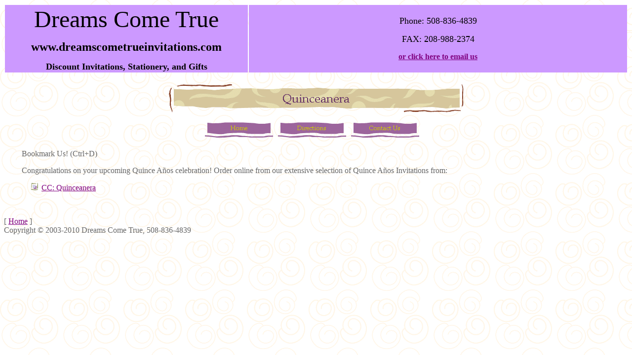

--- FILE ---
content_type: text/html
request_url: http://www.dreamscometrueinvitations.com/QuinceAnos.htm
body_size: 1672
content:
<html>

<head>
<meta http-equiv="Content-Language" content="en-us">
<meta http-equiv="Content-Type" content="text/html; charset=windows-1252">
<title>Quinceanera</title>
<meta name="keywords" content="Quince Años, quinceañera ">
<!--mstheme--><link rel="stylesheet" type="text/css" href="_themes/poetic2/poet1011.css"><meta name="Microsoft Theme" content="poetic2 1011, default">
<meta name="Microsoft Border" content="tlb, default">
</head>

<body><!--msnavigation--><table border="0" cellpadding="0" cellspacing="0" width="100%"><tr><td>
<table border="0" width="100%" id="table2">
	<tr>
		<td width="490" bgcolor="#CC99FF">
		<p align="center"><font face="MurrayHill BT" size="7" color="#000000">
		Dreams Come True </font></p>
		<p align="center"><b><font size="5" color="#000000">
		www.dreamscometrueinvitations.com</font></b></p>
		<p align="center"><b><font size="4" color="#000000">Discount 
		Invitations, Stationery, and Gifts</font></b></td>
		<td bgcolor="#CC99FF">
		<p align="center"><font color="#000000" size="4">Phone: 508-836-4839</font></p>
		<p align="center"><font size="4" color="#000000">FAX: 208-988-2374</font></p>
		<p align="center"><b><font color="#000000">
		<a href="mailto:info@dreamscometrueinvitations.com?subject=Dreams Come True Customer Info Request">
		or click here to email us</a></font></b></td>
	</tr>
</table>
<h1 align="center"><b>
<img src="_derived/QuinceAnos.htm_cmp_poetic2010_bnr.gif" width="600" height="60" border="0" alt="Quinceanera"><br>
<font face="Verdana">
<script language="JavaScript"><!--
MSFPhover = 
  (((navigator.appName == "Netscape") && 
  (parseInt(navigator.appVersion) >= 3 )) || 
  ((navigator.appName == "Microsoft Internet Explorer") && 
  (parseInt(navigator.appVersion) >= 4 ))); 
function MSFPpreload(img) 
{
  var a=new Image(); a.src=img; return a; 
}
// --></script><script language="JavaScript"><!--
if(MSFPhover) { MSFPnav1n=MSFPpreload("_derived/index.htm_cmp_poetic2010_hbtn.gif"); MSFPnav1h=MSFPpreload("_derived/index.htm_cmp_poetic2010_hbtn_a.gif"); }
// --></script><a href="index.htm" language="JavaScript" onmouseover="if(MSFPhover) document['MSFPnav1'].src=MSFPnav1h.src" onmouseout="if(MSFPhover) document['MSFPnav1'].src=MSFPnav1n.src"><img src="_derived/index.htm_cmp_poetic2010_hbtn.gif" width="140" height="45" border="0" alt="Home" align="middle" name="MSFPnav1"></a> <script language="JavaScript"><!--
if(MSFPhover) { MSFPnav2n=MSFPpreload("_derived/directions.htm_cmp_poetic2010_hbtn.gif"); MSFPnav2h=MSFPpreload("_derived/directions.htm_cmp_poetic2010_hbtn_a.gif"); }
// --></script><a href="directions.htm" language="JavaScript" onmouseover="if(MSFPhover) document['MSFPnav2'].src=MSFPnav2h.src" onmouseout="if(MSFPhover) document['MSFPnav2'].src=MSFPnav2n.src"><img src="_derived/directions.htm_cmp_poetic2010_hbtn.gif" width="140" height="45" border="0" alt="Directions" align="middle" name="MSFPnav2"></a> <script language="JavaScript"><!--
if(MSFPhover) { MSFPnav3n=MSFPpreload("_derived/contact_us.htm_cmp_poetic2010_hbtn.gif"); MSFPnav3h=MSFPpreload("_derived/contact_us.htm_cmp_poetic2010_hbtn_a.gif"); }
// --></script><a href="contact_us.htm" language="JavaScript" onmouseover="if(MSFPhover) document['MSFPnav3'].src=MSFPnav3h.src" onmouseout="if(MSFPhover) document['MSFPnav3'].src=MSFPnav3n.src"><img src="_derived/contact_us.htm_cmp_poetic2010_hbtn.gif" width="140" height="45" border="0" alt="Contact Us" align="middle" name="MSFPnav3"></a></font>&nbsp;&nbsp;
</b></h1>

</td></tr><!--msnavigation--></table><!--msnavigation--><table dir="ltr" border="0" cellpadding="0" cellspacing="0" width="100%"><tr><td valign="top" width="1%">
<p>

</p>

</td><td valign="top" width="24"></td><!--msnavigation--><td valign="top">
<SCRIPT LANGUAGE="JavaScript">
var txt = "Bookmark Us!";
var url = "http://www.dreamscometrueinvitations.com";
var who = "Dreams Come True Invitations";

var ver = navigator.appName;
var num = parseInt(navigator.appVersion);
if ((ver == "Microsoft Internet Explorer")&&(num >= 4)) {
 document.write('<A HREF="javascript:window.external.AddFavorite(url,who);" ');
 document.write('onMouseOver=" window.status=');
 document.write("txt; return true ");
 document.write('"onMouseOut=" window.status=');
 document.write("' '; return true ");
 document.write('">'+ txt + '</a>');
}else{
 txt += "  (Ctrl+D)";
 document.write(txt);
} 
</script>


<p>Congratulations on your upcoming Quince A<font face="Verdana">ñ</font>os 
celebration! Order online from our extensive selection of Quince A<font face="Verdana">ñ</font>os Invitations 
from:</p>
<ul>
	<li>
	<a target="_blank" href="https://dreamscometrue.carlsoncraft.com/catalog/search.cmd?keyword=quinceañera">CC: Quinceanera</a></li>
</ul>

<!--msnavigation--></td></tr><!--msnavigation--></table><!--msnavigation--><table border="0" cellpadding="0" cellspacing="0" width="100%"><tr><td>
<p>&nbsp;</p>
<p>
<nobr>[&nbsp;<a href="./" target="">Home</a>&nbsp;]</nobr><br>
Copyright © 2003-2010
Dreams Come True, 508-836-4839</p>
<h5><br>
</h5>

</td></tr><!--msnavigation--></table></body>

</html>


--- FILE ---
content_type: text/css
request_url: http://www.dreamscometrueinvitations.com/_themes/poetic2/poet1011.css
body_size: 5043
content:
.mstheme
{
	separator-image: url(poehorsa.gif);
	list-image-1: url(poebul1a.gif);
	list-image-2: url(poebul2a.gif);
	list-image-3: url(poebul3a.gif);
	nav-banner-image: url(poebanna.gif);
	navbutton-horiz-normal: url(poehbuda.gif);
	navbutton-horiz-hovered: url(poehbuha.gif);
	navbutton-horiz-pushed: url(poehbusa.gif);
	navbutton-vert-normal: url(poevbuda.gif);
	navbutton-vert-hovered: url(poevbuha.gif);
	navbutton-vert-pushed: url(poevbusa.gif);
	navbutton-home-normal: url(poehomda.gif);
	navbutton-home-hovered: url(poehomha.gif);
	navbutton-home-pushed: url(poehomda.gif);
	navbutton-next-normal: url(poenexda.gif);
	navbutton-next-hovered: url(poenexha.gif);
	navbutton-next-pushed: url(poenexda.gif);
	navbutton-prev-normal: url(poepreda.gif);
	navbutton-prev-hovered: url(poepreha.gif);
	navbutton-prev-pushed: url(poepreda.gif);
	navbutton-up-normal: url(poeupda.gif);
	navbutton-up-hovered: url(poeupha.gif);
	navbutton-up-pushed: url(poeupda.gif);
}
.mstheme-bannertxt
{
	font-family: Book Antiqua,Times New Roman,Times;
	color: rgb(102, 51, 102);
	font-size: 5;
	font-style: normal;
	font-weight: normal;
}
.mstheme-horiz-navtxt
{
	font-family: book antiqua,times new roman,times;
	color: rgb(204, 204, 0);
	font-size: 2;
	font-style: normal;
	font-weight: normal;
}
.mstheme-vert-navtxt
{
	font-family: book antiqua,times new roman,times;
	color: rgb(204, 204, 0);
	font-size: 2;
	font-style: normal;
	font-weight: normal;
}
.mstheme-navtxthome
{
	font-family: book antiqua,times new roman,times;
	color: rgb(102, 0, 51);
	font-size: 1;
	font-style: normal;
	font-weight: normal;
}
.mstheme-navtxtnext
{
	font-family: book antiqua,times new roman,times;
	color: rgb(102, 0, 51);
	font-size: 1;
	font-style: normal;
	font-weight: normal;
}
.mstheme-navtxtprev
{
	font-family: book antiqua,times new roman,times;
	color: rgb(102, 0, 51);
	font-size: 1;
	font-style: normal;
	font-weight: normal;
}
.mstheme-navtxtup
{
	font-family: book antiqua,times new roman,times;
	color: rgb(102, 0, 51);
	font-size: 1;
	font-style: normal;
	font-weight: normal;
}
ul
{
	list-style-image: url('poebul1a.gif');
}
ul ul
{
	list-style-image: url('poebul2a.gif');
}
ul ul ul
{
	list-style-image: url('poebul3a.gif');
}
a:link
{
	color: rgb(128, 0, 128);
}
a:active
{
	color: rgb(0, 0, 255);
}
a:visited
{
	color: rgb(255, 0, 255);
}
body
{
	background-color: rgb(255, 255, 255);
	color: rgb(102, 102, 102);
}
table
{
	table-border-color-light: rgb(153, 153, 0);
	table-border-color-dark: rgb(153, 153, 0);
	border-color: rgb(153, 153, 0);
}
th
{
	border-color: rgb(153, 153, 0);
}
td
{
	border-color: rgb(153, 153, 0);
}
h1
{
	color: rgb(102, 102, 102);
}
h2
{
}
h3
{
	color: rgb(102, 102, 102);
}
h4
{
	color: rgb(102, 102, 102);
}
h5
{
	color: rgb(102, 102, 102);
}
h6
{
	color: rgb(102, 102, 102);
}
hr
{
	color: rgb(204, 153, 0);
}
button
{
}
label
{
}
.mstheme-text
{
}
textarea
{
}
fieldset
{
	color: rgb(0, 0, 0);
}
legend
{
	color: rgb(102, 102, 102);
}
select
{
	color: rgb(0, 0, 0);
}
caption
{
	color: rgb(102, 102, 102);
}
.mstheme{
navbutton-background-color:#FFFFFF;
top-bar-button:url(poeglob.gif);
}
body{
font-family:"book antiqua","times new roman",times;
background-image:url('poetextb.gif');
}
IL{
list-style-image:url('poebul2d.gif');
}
table.ms-toolbar{
background-image:url('toolgrad.gif');
border:1px solid #BBBBBB
}
.UserDottedLine{
margin-bottom:2px;
height:1px;
overflow:hidden;
background-color:transparent;
background-image:url('dot.gif');
background-repeat:repeat-x
}
.UserToolbar{
background-image:url('toolgrad.gif');
border:1px solid #BBBBBB;
background-repeat:repeat-x;
background-color:transparent
}
.mstheme-topbar-font{
font-family:"book antiqua","times new roman",times;
color:#666666;
}
h1{
font-family:"Book Antiqua","Times New Roman",Times;
font-weight:bold;
font-style:normal;
}
h2{
font-family:"Book Antiqua","Times New Roman",Times;
font-weight:normal;
font-style:normal;
}
h3{
font-family:"book antiqua","times new roman",times;
font-weight:normal;
font-style:normal;
}
h4{
font-family:"book antiqua","times new roman",times;
font-weight:normal;
font-style:normal;
}
h5{
font-family:"book antiqua","times new roman",times;
font-weight:normal;
font-style:normal;
}
h6{
font-family:"book antiqua","times new roman",times;
font-weight:normal;
font-style:normal;
}
BUTTON{
border-style:solid;
border-width:1pt;
font-family:Arial,Helvetica,sans-serif;
font-style:normal;
}
label, .MSTHEME-LABEL{
font-family:"book antiqua","times new roman",times;
font-style:normal;
}
TEXTAREA{
font-family:"book antiqua","times new roman",times;
font-style:normal
}
FIELDSET{
border-style:solid;
border-width:1pt;
font-family:"book antiqua","times new roman",times;
font-style:normal;
}
LEGEND{
font-family:"book antiqua","times new roman",times;
font-style:normal;
}
SELECT{
border-style:solid;
font-family:"book antiqua","times new roman",times;
font-style:normal
}
TABLE{
font-family:"book antiqua","times new roman",times;
font-style:normal;
}
CAPTION{
font-family:"book antiqua","times new roman",times;
font-style:normal;
}
TH{
font-family:"book antiqua","times new roman",times;
font-style:bold;
}
MARQUEE{
font-family:"book antiqua","times new roman",times;
}
.ms-main{
border-color:#B594B5;
}
.ms-bannerframe, .ms-GRHeaderBackground, .ms-storMeFree{
background-color:#630031;
background-repeat:repeat-x
}
.ms-banner{
color:#B594B5;
font-family:"book antiqua","times new roman",times;
}
.ms-banner a:link{
font-family:"book antiqua","times new roman",times;
color:#666666;
font-weight:normal;
text-decoration:none;
}
.ms-banner a:visited{
font-family:"book antiqua","times new roman",times;
color:#666666;
font-weight:normal;
text-decoration:none;
}
.ms-nav td{
font-family:"book antiqua","times new roman",times;
font-weight:normal;
color:#666666;
}
.ms-navframe{
border-color:#E7DEB5;
}
.ms-nav a{
text-decoration:none;
font-family:"book antiqua","times new roman",times;
font-weight:normal;
color:#666699;
}
.ms-nav a:hover{
text-decoration:underline;
color:#339999;
}
.ms-nav a:visited{
color:#666699;
}
.ms-viewselect a:link{
font-family:"book antiqua","times new roman",times;
color:#666699;
}
.ms-titlearea{
font-family:"book antiqua","times new roman",times;
color:#666666;
}
.ms-pagetitle{
color:#666666;
font-family:"book antiqua","times new roman",times;
font-weight:bold;
}
.ms-pagetitle a{
text-decoration:underline;
color:#666699;
}
.ms-pagetitle a:hover{
text-decoration:underline;
color:#339999;
}
.ms-announcementtitle{
font-weight:bold;
}
.ms-formlabel{
font-family:verdana;
font-size:.7em;
font-weight:normal;
color:#808080;
}
.ms-formbody{
font-family:"book antiqua","times new roman",times;
color:#666666;
}
.ms-formdescription{
font-family:"book antiqua","times new roman",times;
color:#808080;
}
.ms-selected{
background-color:#663366;
color:#666666;
}
.ms-selected SPAN{
color:#663366;
}
.ms-filedialog TD{
height:16px;
}
.ms-descriptiontext{
color:#666666;
font-family:"book antiqua","times new roman",times;
}
.ms-descriptiontext a{
color:#666699;
font-family:"book antiqua","times new roman",times;
}
.ms-separator{
color:#666666;
}
.ms-authoringcontrols{
background-color:#E7DEB5;
font-family:"book antiqua","times new roman",times;
color:#666666;
}
.ms-alternating{
background-color:#E7DEB5;
}
.ms-back{
vertical-align:top;
padding-left:4;
padding-right:4;
padding-top:2;
padding-bottom:4;
background-color:#E7DEB5;
}
.ms-sectionheader{
color:#666666;
font-family:"book antiqua","times new roman",times;
font-weight:bold;
}
.ms-sectionline{
background-color:#CCCC99;
}
.ms-partline{
background-color:#CCCC99;
}
.ms-propertysheet{
font-family:"book antiqua","times new roman",times;
}
.ms-propertysheet th{
font-family:"book antiqua","times new roman",times;
color:#666666;
font-weight:bold;
}
.ms-propertysheet a{
text-decoration:none;
color:#666699;
}
.ms-propertysheet a:hover{
text-decoration:underline;
color:#339999;
}
.ms-propertysheet a:visited{
text-decoration:none;
color:#339999;
}
.ms-propertysheet a:visited:hover{
text-decoration:underline;
}
.ms-itemheader a{
font-family:"book antiqua","times new roman",times;
font-weight:bold;
color:#666666;
text-decoration:none;
}
.ms-itemheader a:hover{
text-decoration:underline;
color:#666666;
}
.ms-itemheader a:visited{
text-decoration:none;
color:#666666;
}
.ms-itemheader a:visited:hover{
text-decoration:underline;
}
.ms-vh{
font-family:"book antiqua","times new roman",times;
color:#666699;
text-decoration:none;
font-weight:normal;
}
.ms-vb{
font-family:"book antiqua","times new roman",times;
color:#666666;
height:18px;
vertical-align:top;
}
.ms-homepagetitle{
font-family:"book antiqua","times new roman",times;
color:#666666;
font-weight:bold;
text-decoration:none;
}
:hover.ms-homepagetitle{
text-decoration:underline;
color:#666699;
}
.ms-addnew{
font-weight:normal;
font-family:"book antiqua","times new roman",times;
color:#666666;
text-decoration:none;
}
.ms-cal{
border-collapse:collapse;
table-layout:fixed;
font-family:"book antiqua","times new roman",times;
cursor:default;
}
.ms-caltop{
border-top:1px solid #CCCC99;
border-left:1px solid #CCCC99;
border-right:1px solid #CCCC99;
vertical-align:top;
width:14%;
height:30px;
}
.ms-calhead{
border:none;
text-align:center;
background-color:#666666;
color:#FFFFFF;
font-family:"book antiqua","times new roman",times;
padding:2px;
}
.ms-caldow{
border-top:1px solid #CCCC99;
border-left:1px solid #CCCC99;
border-right:1px solid #CCCC99;
vertical-align:top;
text-align:center;
font-weight:bold;
color:#666666;
height:20px;
}
.ms-calmid{
border-left:1px solid #CCCC99;
border-right:1px solid #CCCC99;
height:20px;
}
.ms-calspacer{
border-left:1px solid #CCCC99;
border-right:1px solid #CCCC99;
height:4px;
}
.ms-calbot{
border-top:none;
border-left:1px solid #CCCC99;
border-right:1px solid #CCCC99;
border-bottom:1px solid #CCCC99;
height:2px;
}
.ms-appt a{
color:#666699;
}
.ms-appt a:hover{
color:#339999;
}
.ms-appt{
border:2px solid #CCCC99;
text-align:center;
vertical-align:middle;
height:18px;
overflow:hidden;
text-overflow:ellipsis;
background-color:#663366;
color:#666666;
}
.ms-caldowdown{
font-family:"book antiqua","times new roman",times;
font-weight:bold;
color:#666666;
text-align:center;
vertical-align:middle;
}
.ms-caldown{
color:#666666;
vertical-align:top;
}
.ms-datepickeriframe{
position:absolute;
display:none;
background:#FFFFFF;
}
.ms-datepicker{
font-family:Arial,Helvetica,sans-serif;
background-color:#FFFFFF;
color:#666666;
border:2px outset activeborder;
cursor:default
}
.ms-dpdow{
border:none;
vertical-align:top;
text-align:center;
font-weight:bold;
color:#666666;
border-bottom:1px solid #CCCC99;
}
.ms-dpday{
border:none;
text-align:center;
cursor:hand;
}
.ms-dpselectedday{
border:none;
background-color:#E7DEB5;
text-align:center;
cursor:hand;
}
.ms-dpnonmonth{
color:#BBBBBB;
border:none;
text-align:center;
cursor:hand;
}
.ms-dphead{
border:none;
text-align:center;
font-weight:bold;
background-color:#D6C69C;
color:#666666;
}
.ms-dpfoot{
text-align:center;
font-style:italic;
border-top:1px solid;
border-left:none;
border-bottom:none;
border-right:none;
height:24px;
}
IMG.ms-button{
cursor:hand;
}
.ms-toolbar, .ms-toolbar a:visited{
font-family:"book antiqua","times new roman",times;
text-decoration:none;
color:#666699;
}
.ms-stylebody{
font-family:verdana;
font-size:8pt;
}
.ms-styleheader a:link, .ms-stylebody a:link{
color:#666699;
text-decoration:none;
}
.ms-styleheader a:visited, .ms-stylebody a:visited{
text-decoration:none
}
.ms-styleheader a:hover, .ms-stylebody a:hover{
color:#ff3300;
text-decoration:underline;
}
.ms-gridT1{
font-family:"book antiqua","times new roman",times;
text-align:center;
color:#BBBBBB;
}
select{
font-family:"book antiqua","times new roman",times;
}
hr{
color:#CC9900;
height:2px;
}
.ms-formdescription A{
color:#666699;
text-decoration:none;
}
.ms-formtable .ms-formbody{
line-height:1.3em;
}
.ms-radiotext{
cursor:default;
text-align:left;
font-family:verdana;
font-size:10pt;
height:19px;
}
.ms-gridtext{
cursor:default;
font-family:"book antiqua","times new roman",times;
height:19px;
}
.ms-formbody{
font-family:"book antiqua","times new roman",times;
vertical-align:top;
}
table.ms-form th{
color:#666666;
font-family:"book antiqua","times new roman",times;
font-weight:normal;
vertical-align:top;
}
table.ms-form td{
width:100%;
vertical-align:top;
}
.ms-formrecurrence{
font-family:"book antiqua","times new roman",times;
font-weight:normal;
vertical-align:top;
}
.ms-long{
font-family:Arial,Helvetica,sans-serif;
width:386px;
}
.ms-banner a:link{
font-family:"book antiqua","times new roman",times;
color:#FFFFFF;
font-weight:bold;
text-decoration:none;
}
.ms-banner a:visited{
font-family:"book antiqua","times new roman",times;
color:#FFFFFF;
font-weight:bold;
text-decoration:none;
}
.ms-nav td, .ms-nav .ms-SPZoneLabel, .ms-input{
font-family:"book antiqua","times new roman",times;
}
.ms-nav th{
font-family:"book antiqua","times new roman",times;
font-weight:normal;
color:#666666;
}
.ms-navheader a, .ms-navheader a:link, .ms-navheader a:visited{
font-weight:bold;
}
.ms-navframe{
background:#E7DEB5;
}
.ms-navline{
border-bottom:1px solid #B594B5;
}
.ms-nav .ms-navwatermark{
color:#DACCA6;
}
.ms-selectednav{
border:1px solid #666666;
background:#FFFFFF;
padding-top:1px;
padding-bottom:2px;
}
.ms-unselectednav{
border:1px solid #E7DEB5;
padding-top:1px;
padding-bottom:2px;
}
.ms-verticaldots{
border-right:1px solid #CCCC99;
border-left:none;
}
.ms-nav a:link{
}
TD.ms-titleareaframe{
color:#000000;
border-color:#B594B5;
}
TABLE.ms-titleareaframe{
border-left:0px;
}
Div.ms-titleareaframe{
border-top:4px solid #B594B5;
}
.ms-searchform{
background-color: #B594B5;
}
.ms-searchcorner{
background-color:#B594B5;
background-image:none;
}
.ms-titlearealine{
background-color:#CCCC99;
}
.ms-bodyareaframe{
border-color:#B594B5;
}
.ms-pagetitle{
font-family:"book antiqua","times new roman",times;
}
.ms-pagetitle a{
text-decoration:none;
}
.ms-pagetitle a:hover{
text-decoration:underline;
}
.ms-pagecaption{
color:#666666;
font-family:"book antiqua","times new roman",times;
}
.ms-selectedtitle{
background-color:#E7DEB5;
border:1px solid #CCCC99;
padding-top:1px;
padding-bottom:2px;
}
.ms-unselectedtitle{
margin:1px;
padding-top:1px;
padding-bottom:2px;
}
.ms-menuimagecell{
background-color:#E7DEB5;
cursor:hand;
}
.ms-filedialog td{
height:16px;
}
.ms-alerttext{
color:#DB6751;
font-family:"book antiqua","times new roman",times;
}
.ms-sectionheader a{
color:#666666;
text-decoration:none;
}
.ms-sectionheader a:hover{
color:#666666;
text-decoration:none;
}
.ms-sectionheader a:visited{
color:#666666;
text-decoration:none;
}
.ms-discussiontitle{
font-family:"book antiqua","times new roman",times;
color:#666666;
font-weight:bold;
}
.ms-vh2{
font-family:"book antiqua","times new roman",times;
color:#666699;
text-decoration:none;
font-weight:normal;
vertical-align:top;
}
.ms-vh-icon{
font-family:"book antiqua","times new roman",times;
color:#666699;
text-decoration:none;
font-weight:normal;
vertical-align:top;
width:22px;
}
.ms-vh-icon-empty{
font-family:"book antiqua","times new roman",times;
color:#666699;
text-decoration:none;
font-weight:normal;
vertical-align:top;
width:0px;
}
.ms-vh-left{
font-family:"book antiqua","times new roman",times;
color:#666699;
text-decoration:none;
font-weight:normal;
}
.ms-vh-left-icon{
font-family:"book antiqua","times new roman",times;
color:#666699;
text-decoration:none;
font-weight:normal;
width:22px;
}
.ms-vh-left-icon-empty{
font-family:"book antiqua","times new roman",times;
color:#666699;
text-decoration:none;
font-weight:normal;
width:0px;
}
.ms-vh-right{
font-family:"book antiqua","times new roman",times;
color:#666699;
text-decoration:none;
font-weight:normal;
}
.ms-vh-right-icon{
font-family:"book antiqua","times new roman",times;
color:#666699;
text-decoration:none;
font-weight:normal;
width:22px;
}
.ms-vh-right-icon-empty{
font-family:"book antiqua","times new roman",times;
color:#666699;
text-decoration:none;
font-weight:normal;
width:0px;
}
.ms-vh a, .ms-vh a:visited, .ms-vh2 a, .ms-vh2 a:visited, .ms-vh-left a, .ms-vh-right a{
color:#666699;
text-decoration:none;
}
.ms-vh a:hover, .ms-vh2 a:hover{
text-decoration:underline;
}
.ms-vhImage{
font-family:"book antiqua","times new roman",times;
color:#7A7A7A;
text-decoration:none;
font-weight:normal;
vertical-align:top;
width:18pt;
}
.ms-gb{
font-family:"book antiqua","times new roman",times;
height:18px;
color:#666666;
background-color:#E7DEB5;
font-weight:bold;
}
.ms-styleheader{
font-family:verdana;
font-size:0.68em;
background-color:#E7DEB5;
}
.ms-vb, .ms-vb2, .ms-GRFont, .ms-vb-user{
font-family:"book antiqua","times new roman",times;
vertical-align:top;
}
.ms-vb a, .ms-vb2 a, .ms-GRStatusText a, .ms-vb-user a{
color:#666699;
text-decoration:none;
}
.ms-vb a:hover, .ms-vb2 a:hover, .ms-vb-user a:hover{
color:#339999;
text-decoration:underline;
}
.ms-vb a:visited, .ms-vb2 a:visited, .ms-GRStatusText a:visited, .ms-vb-user a:visited{
color:#666699;
text-decoration:none;
}
.ms-vb a:visited:hover, .ms-vb2 a:visited:hover, .ms-vb-user a:visited:hover{
color:#339999;
text-decoration:underline;
}
.ms-vb2, .ms-vb-title, .ms-vb-icon, .ms-vb-user{
border-top:1px solid #B594B5;
}
.ms-vb-icon{
vertical-align:top;
width:16px;
padding-top:2px;
padding-bottom:0px;
}
.ms-vb2{
padding-top:3px;
padding-bottom:0px;
}
.ms-addnew{
font-weight:normal;
font-family:"book antiqua","times new roman",times;
color:#666699;
text-decoration:none;
}
.ms-error{
font-family:"book antiqua","times new roman",times;
font-weight:normal;
color:#db6751;
}
.ms-vcal{
border-collapse:separate;
table-layout:fixed;
font-family:"book antiqua","times new roman",times;
cursor:default;
}
.ms-Dcal{
border-collapse:collapse;
border-left:1px solid #CCCC99;
border-right:1px solid #CCCC99;
table-layout:fixed;
font-family:"book antiqua","times new roman",times;
cursor:default;
}
.ms-calDmidHour{
border-color:#CCCC99;
height:20px;
}
.ms-calDmidHalfHour{
border-color:#CCCC99;
height:20px;
}
.ms-calDmidQuarterHour{
border:0px none;
height:20px;
}
.ms-CalSpacer{
border-left:1px solid #CCCC99;
border-right:1px solid #CCCC99;
height:4px;
}
.ms-CalDSpacer{
border-left:1px solid #CCCC99;
border-right:1px solid #CCCC99;
height:4px;
}
.ms-CalVSpacer{
background-color:#CCCC99;
width:0px;
}
.ms-CalAllDay{
text-align:center;
vertical-align:top;
width:10%;
height:12px;
}
.ms-firstCalHour{
vertical-align:top;
width:10%;
height:12px;
}
.ms-calHour{
border-top:1px solid #CCCC99;
vertical-align:top;
width:10%;
height:12px;
}
.ms-calHalfHour{
border-top:1px solid #B594B5;
vertical-align:top;
height:12px;
}
.ms-calQuarterHour{
border-top:0px none;
vertical-align:top;
height:12px;
}
.ms-Dappt{
border:2px solid #CCCC99;
text-align:center;
vertical-align:middle;
height:18px;
overflow:hidden;
background-color:#663366;
color:#666666;
}
.ms-Vappt{
border-top:1px solid #999900;
border-left:2px solid #999900;
border-bottom:3px solid #999900;
border-right:2px solid #999900;
text-align:center;
padding-left:3px;
padding-right:3px;
vertical-align:middle;
height:12px;
overflow:hidden;
text-overflow:ellipsis;
background-color:#DACCA6;
color:#666666;
}
.ms-Vapptsingle a, .ms-Vappt a{
text-decoration:none;
font-family:"book antiqua","times new roman",times;
font-weight:normal;
color:#666699;
overflow:hidden;
text-overflow:ellipsis;
}
.ms-Vappt a:link{
}
.ms-Vappt a:hover{
text-decoration:underline;
color:#666666;
}
.ms-Vevt{
padding:0px;
text-align:center;
vertical-align:top;
font-family:"book antiqua","times new roman",times;
font-weight:normal;
height:12px;
overflow:hidden;
text-overflow:ellipsis;
color:#666666;
}
.ms-Vevt a{
text-decoration:none;
font-family:"book antiqua","times new roman",times;
font-weight:normal;
color:#666666;
}
.ms-Vevt a:link{
}
.ms-Vevt a:hover{
text-decoration:underline;
color:#666666;
}
.ms-Vevt a:visited{
color:#DFD664;
}
.ms-apptsingle{
border-left:1px solid #CC9900;
border-right:1px solid #CC9900;
height:18px;
vertical-align:middle;
overflow:hidden;
text-overflow:ellipsis;
color:#666666;
}
.ms-Dapptsingle{
border-left:1px solid #CC9900;
border-right:1px solid #CC9900;
height:18px;
vertical-align:middle;
overflow:hidden;
color:#666666;
}
.ms-Vapptsingle{
border:1px solid #CC9900;
text-align:center;
vertical-align:middle;
overflow:hidden;
text-overflow:ellipsis;
color:#666666;
background-color:#DACCA6;
}
.ms-Vapptsingle a:link{
}
.ms-Vapptsingle a:hover{
text-decoration:underline;
}
.ms-Vapptsingle a:visited{
}
.ms-dpnextprev{
border:none;
text-align:center;
font-weight:bold;
background-color:#D6C69C;
color:#666666;
cursor:hand;
}
.ms-discussionseparator{
color:#B594B5;
height:1px;
}
.ms-stylelabel{
font-family:verdana;
font-size:8pt;
color:#B594B5;
}
.ms-stylebox{
font-family:verdana;
border:1px solid #B594B5;
text-align:left
}
img.thumbnail{
border:3px solid #D6C69C;
}
tr.ms-imglibselectedrow{
background-color:#E7DEB5;
}
table.ms-imglibtitletable{
border:0px solid #B594B5;
}
.ms-imglibthumbnail{
background-color:#E7DEB5;
border:solid #D6C69C 0px;
}
span.thumbnail{
padding:16 10;
position:relative;
width:5px;
}
span.userdata{
behavior:url(#default#userData);
display:none;
}
.ms-imglibmenuhead{
cursor:move;
}
.ms-imglibmenu{
background-color:#E7DEB5;
cursor:hand;
font-family:"book antiqua","times new roman",times;
color:#666699;
}
.ms-imglibmenutext{
cursor:move;
font-weight:bold;
color:#666699;
}
.ms-imglibmenuarea{
background-color:#E7DEB5;
}
img.ms-imglibpreviewarea{
border:solid #E7DEB5 3px;
margin-top:3px;
}
a.ms-imglibPreviewTitle{
overflow:hidden;
text-overflow:ellipsis;
width:130;
}
table.ms-imglibPreviewTable{
display:none;
}
.UserShadedRegion{
font-family:"book antiqua","times new roman",times;
background-color:#E7DEB5;
}
.UserCaption{
font-family:"book antiqua","times new roman",times;
background-color:#E7DEB5;
}
.UserConfiguration{
font-family:"book antiqua","times new roman",times;
background-color:#E7DEB5;
}
.UserButton, .UserInput, .UserSelect{
font-family:"book antiqua","times new roman",times;
color:#666666;
}
.UserNotification{
font-family:"book antiqua","times new roman",times;
padding:4px;
COLOR:#BBBBBB;
}
.UserToolBarTextArea{
padding-bottom:5px;
font-weight:normal;
font-family:"book antiqua","times new roman",times;
}
.UserToolbarTextArea A:link{
COLOR:#666699;
TEXT-DECORATION:none;
}
.UserToolbarTextArea A:visited{
COLOR:#666699;
TEXT-DECORATION:none;
}
.UserToolbarTextArea A:hover{
COLOR:#339999;
TEXT-DECORATION:underline;
}
.UserToolbarDisabledLink{
COLOR:#630031;
font-family:"book antiqua","times new roman",times;
padding:4px;
}
.UserToolbarImage{
border:medium none;
cursor:hand;
background-color:#BBBBBB;
text-align:center;
}
.UserToolBarImageArea{
padding-bottom:5px;
font-weight:normal;
font-family:"book antiqua","times new roman",times;
}
.UserToolbarSelectedImage{
border-right:medium none;
border-top:medium none;
border-left:medium none;
border-bottom:#000000 1px solid;
font-weight:bold;
vertical-align:top;
text-align:center;
}
.UserGenericHeader{
font-weight:bold;
color:#666666;
font-family:"book antiqua","times new roman",times;
}
.UserGeneric{
padding:8px 5px 7px 5px;
}
.UserGenericText{
color:#666666;
}
.UserGenericBody{
padding:5px 0px 0px 17px;
}
.UserSectionTitle{
font-weight:bold;
width:100%;
margin-bottom:5px;
padding-bottom:2px;
border-bottom:solid 1px #D6C69C;
color:#666666;
}
.UserSectionHead{
width:100%;
padding:0px 0px 3px 0px;
color:#666666;
}
.UserSectionFooter{
color:#666666;
border-top:solid 1px #D6C69C;
}
.UserSectionBody{
width:100%;
padding:0px 0px 0px 7px;
}
.UserControlGroup{
padding-bottom:10px;
padding-top:2px;
}
.UserFooter{
width:100%;
padding:10px 7px 7px 7px;
}
.UserCommandArea{
padding-top:7px;
}
.UserCellSelected{
font-family:"book antiqua","times new roman",times;
padding:1px 4px 2px 4px;
background-color:#FFFFFF;
border:solid 1px #666666;
color:#666666;
}
.UserCell{
font-family:"book antiqua","times new roman",times;
padding:2px 5px 3px 5px;
color:#666666;
}
.UserGenericBulletItem{
padding-bottom:2px;
}
.ms-ToolPaneFrame{
padding:0px;
background-color:#E7DEB5;
}
.ms-ToolPaneBody{
padding-bottom:2px;
padding-top:2px;
}
.ms-ToolPaneHeader{
background-color:#D6C69C;
border-style:none;
}
.ms-ToolPaneBorder{
border-right:#E7DEB5 1px solid;
border-top:solid none;
border-bottom:solid none;
border-left:#E7DEB5 1px solid;
}
.ms-ToolPaneClose{
background-color:#D6C69C;
}
.ms-ToolPaneTitle{
color:#666666;
font-weight:bold;
font-family:"book antiqua","times new roman",times;
padding-top:3px;
padding-bottom:3px;
background-color:#D6C69C;
}
.ms-ToolPaneFooter{
background-color:#D6C69C;
padding:5px;
font-family:"book antiqua","times new roman",times;
color:#666666;
}
.ms-ToolPaneError{
color:#db6751;
font-family:"book antiqua","times new roman",times;
padding:2px;
}
.ms-ToolPaneInfo{
padding-right:5px;
padding-top:5px;
padding-bottom:0px;
padding-left:5px;
color:#666666;
font-family:"book antiqua","times new roman",times;
background-color:#E7DEB5;
}
.ms-ToolPartSpacing{
padding-top:8px;
}
.ms-TPBorder{
border:none;
}
.ms-TPHeader{
background-color:#B594B5;
}
.ms-TPTitle{
color:#666666;
font-weight:bold;
font-family:"book antiqua","times new roman",times;
padding-top:2px;
padding-bottom:2px;
}
.ms-TPBody{
color:#666666;
font-family:"book antiqua","times new roman",times;
}
.ms-TPBody a:link, .ms-TPBody a:visited, .ms-TPBody a:hover{
color:#666699;
text-decoration:none;
cursor:hand;
}
.ms-TPCommands{
}
.ms-TPInput{
color:#000000;
font-family:"book antiqua","times new roman",times;
}
.ms-CategoryTitle{
font-family:"book antiqua","times new roman",times;
font-weight:bold;
text-decoration:none;
}
.ms-PropGridBuilderButton{
border:solid 1px #CCCC99;
width:16px;
display:none;
background-color:#D6C69C;
}
.ms-SPZone{
border:#CC9900 1px solid;
padding:5px;
}
.ms-SPZoneSelected{
border:#339999 1px solid;
padding:5px;
}
.ms-SPZoneIBar{
border:#339999 3px solid;
}
.ms-SPZoneLabel{
color:#CC9900;
font-family:"book antiqua","times new roman",times;
padding:0;
}
.ms-SPError{
color:#DB6751;
font-family:"book antiqua","times new roman",times;
padding-right:2px;
padding-top:2px;
padding-bottom:2px;
padding-left:2px;
border-bottom:#E7DEB5 2px solid;
}
.ms-SPZoneCaption{
color:#CC9900;
font-family:"book antiqua","times new roman",times;
}
.ms-WPDesign{
background-color:#E7DEB5;
}
.ms-WPMenu{
background-color:#E7DEB5;
}
.ms-WPTitle{
font-weight:bold;
font-family:"book antiqua","times new roman",times;
color:#666666;
padding-top:2px;
padding-bottom:2px;
}
.ms-WPTitle a:link, .ms-WPTitle a:visited{
color:#666666;
text-decoration:none;
cursor:hand;
}
.ms-WPTitle A:hover{
color:#666666;
text-decoration:underline;
cursor:hand;
}
.ms-WPSelected{
border:#993399 3px dashed;
}
.ms-WPBody{
font-family:"book antiqua","times new roman",times;
}
.ms-WPBody table, .ms-TPBody table{
}
.ms-WPBody a:link, .ms-WPBody a:visited{
color:#666699;
text-decoration:none;
}
.ms-WPBody A:hover{
color:#339999;
text-decoration:underline;
}
.ms-WPBody th, .ms-TPBody th{
font-weight:bold;
}
.ms-WPBody td{
font-family:"book antiqua","times new roman",times;
}
.ms-WPBody h1, .ms-TPBody h1{
font-weight:bold;
}
.ms-WPBody h2, .ms-TPBody h2{
font-weight:bold;
}
.ms-WPBody h3, .ms-TPBody h3{
font-weight:bold;
}
.ms-WPBody h4, .ms-TPBody h4{
font-weight:bold;
}
.ms-WPBody h5, .ms-TPBody h5{
font-weight:bold;
}
.ms-WPBody h6, .ms-TPBody h6{
font-weight:bold;
}
.ms-WPBorder{
border-right:#B594B5 1px solid;
border-left:#B594B5 1px solid;
border-top-style:none;
border-bottom:#B594B5 1px solid;
}
.ms-HoverCellActive{
border:#666699 1px solid;
background-color:#D6C69C;
}
.ms-HoverCellActiveDark{
border:solid 1px #B594B5;
background-color:#E7DEB5;
}
.ms-SPLink{
font-family:"book antiqua","times new roman",times;
color:#666699;
}
.ms-SPLink a:link, .ms-SPLink a:visited{
color:#666699;
text-decoration:none;
}
.ms-SPButton{
font-family:"book antiqua","times new roman",times;
}
.ms-PartSpacingVertical, .ms-PartSpacingHorizontal{
padding-top:10px;
}
.ms-WPHeader{
background-color:#E7DEB5;
background-image:url('blank.gif');
background-repeat:repeat-x;
}
.ms-PageHeaderDate{
color:#666666;
font-family:"book antiqua","times new roman",times;
}
.ms-PageHeaderGreeting{
color:#666666;
font-family:"book antiqua","times new roman",times;
}
.ms-rtApplyBackground{
background-color:#CC9900;
border:0.02cm solid #CCCC99;
}
.ms-rtRemoveBackground{
background-color:transparent;
border:0.02cm solid #FFFFFF;
}
.ms-rtToolbarDefaultStyle{
font:normal 8pt "book antiqua","times new roman",times;
}
.ms-subsmanageheader{
background-color:#E7DEB5;
font-family:"book antiqua","times new roman",times;
text-decoration:none;
font-weight:bold;
vertical-align:top;
}
.ms-subsmanagecell{
color:#666666;
font-family:"book antiqua","times new roman",times;
height:18px;
vertical-align:top;
}
.ms-ConnError{
color:#db6751;
}
.ms-storMeUsed{
background-color:#996699;
}
.ms-storMeFree{
background-color:#006666;
}
.ms-storMeEstimated{
background-color:#339999;
}
.ms-underline{
vertical-align:top;
border-bottom:1px solid #B594B5;
padding-left:4;
padding-right:4;
padding-top:2;
padding-bottom:4;
}
.ms-underlineback{
vertical-align:top;
border-bottom:1px solid #B594B5;
padding-left:4;
padding-right:4;
padding-top:2;
padding-bottom:4;
background-color:#E7DEB5;
}
.ms-smallheader{
font-weight:bold;
color:#666666;
font-family:"book antiqua","times new roman",times;
}
.ms-smallsectionline{
padding-left:0;
padding-right:0;
padding-top:2;
padding-bottom:0;
border-bottom:1px solid #B594B5;
}
.ms-tabselected{
font-family:"book antiqua","times new roman",times;
background-color:#CCCC99;
border-right:#CCCC99 2px solid;
border-left:#CCCC99 2px solid;
border-top:#CCCC99 2px solid;
border-bottom:#CCCC99 2px solid;
font-weight:bold;
padding-top:3px;
padding-bottom:3px;
padding-left:10px;
padding-right:10px;
color:#B594B5;
}
.ms-tabinactive{
font-family:"book antiqua","times new roman",times;
background-color:#E7DEB5;
border-right:#E7DEB5 2px solid;
border-left:#E7DEB5 2px solid;
border-top:#E7DEB5 2px solid;
border-bottom:#E7DEB5 2px solid;
padding-top:3px;
padding-bottom:3px;
padding-right:10px;
padding-left:10px;
color:#666699;
}
.ms-tabinactive a:link, .ms-tabinactive a:hover, .ms-tabinactive a:visited{
color:#666699;
text-decoration:none;
}
.ms-surveyVBarT{
font-size:7pt;
font-family:verdana;
text-align:center;
color:#BBBBBB;
}
.ms-surveyGVVBar{
width:9px;
background-color:#999900;
border-top-color:#999900;
border-top-style:solid;
border-top-width:0px;
border-bottom-color:#CCCC99;
border-bottom-style:solid;
border-bottom-width:0px;
}
.ms-surveyGVVBarS{
width:20px;
}
.ms-uploadborder{
border:1px solid #630031;
}
.ms-uploadcontrol{
background-color:#663366;
}
.ms-highlight{
background-color:#630031;
}
.UserBackground{
background-color:#FFFFFF;
}
.ms-MWSSelectedInstance{
color:#666666;
text-decoration:none;
}
.ms-MWSInstantiated a:link, .ms-MWSInstantiated a:visited{
color:#666699;
text-decoration:none;
}
.ms-MWSInstantiated a:hover{
color:#339999;
text-decoration:underline;
}
.ms-MWSUninstantiated a:link, .ms-MWSUninstantiated a:visited{
color:#666699;
text-decoration:none;
}
.ms-MWSUninstantiated a:hover{
color:#666699;
text-decoration:underline;
}
.ms-ToolStrip{
color:#666666;
background-color:#E7DEB5;
border-left:#CC9900 1px solid;
border-right:#CC9900 1px solid;
border-top:#CC9900 1px solid;
border-bottom:#CC9900 1px solid;
}